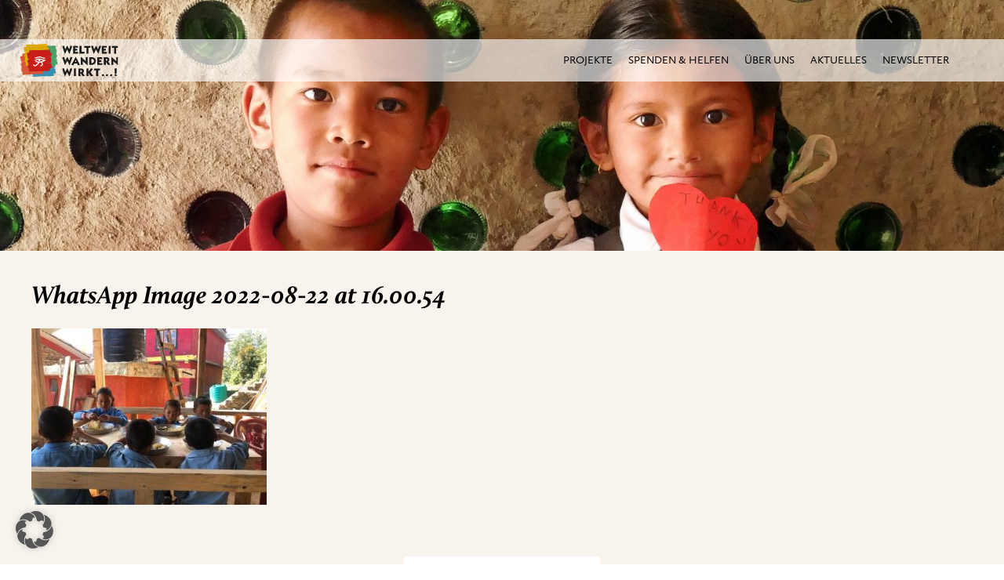

--- FILE ---
content_type: text/html; charset=UTF-8
request_url: https://www.weltweitwandernwirkt.org/2022/09/01/fertigstellung-des-ueberachten-ess-lernplatz-in-hile-nepal/whatsapp-image-2022-08-22-at-16-00-54/
body_size: 14371
content:
<!DOCTYPE html>
<html lang="de" class="no-js">
    <head>
        <meta charset="UTF-8">
        <meta name="viewport" content="width=device-width">

        <title>WhatsApp Image 2022-08-22 at 16.00.54 - Weltweitwandern Wirkt!Weltweitwandern Wirkt!</title>

        <link rel="apple-touch-icon" sizes="180x180" href="https://www.weltweitwandernwirkt.org/wp-content/themes/weltweitwandernwirkt/images/apple-touch-icon.png">
        <link rel="icon" type="image/png" sizes="32x32" href="https://www.weltweitwandernwirkt.org/wp-content/themes/weltweitwandernwirkt/images/favicon-32x32.png">
        <link rel="icon" type="image/png" sizes="16x16" href="https://www.weltweitwandernwirkt.org/wp-content/themes/weltweitwandernwirkt/images/favicon-16x16.png">
        <link data-minify="1" rel="stylesheet" href="https://www.weltweitwandernwirkt.org/wp-content/cache/min/1/releases/v5.7.0/css/brands.css?ver=1765460171" crossorigin="anonymous">
        <link data-minify="1" rel="stylesheet" href="https://www.weltweitwandernwirkt.org/wp-content/cache/min/1/releases/v5.7.0/css/fontawesome.css?ver=1765460171" crossorigin="anonymous">
        <link rel="manifest" href="https://www.weltweitwandernwirkt.org/wp-content/themes/weltweitwandernwirkt/images/manifest.json">
        <link rel="mask-icon" href="https://www.weltweitwandernwirkt.org/wp-content/themes/weltweitwandernwirkt/images/safari-pinned-tab.svg" color="#5bbad5">
        <link rel="shortcut icon" href="https://www.weltweitwandernwirkt.org/wp-content/themes/weltweitwandernwirkt/images/favicon.ico">
        <meta name="msapplication-config" content="https://www.weltweitwandernwirkt.org/wp-content/themes/weltweitwandernwirkt/images/browserconfig.xml">
        <meta name="theme-color" content="#ffffff">

        <!--[if lt IE 9]>
        <script src="https://www.weltweitwandernwirkt.org/wp-content/themes/weltweitwandernwirkt/js/html5.js"></script>
        <![endif]-->

        <meta name='robots' content='index, follow, max-image-preview:large, max-snippet:-1, max-video-preview:-1' />
	<style>img:is([sizes="auto" i], [sizes^="auto," i]) { contain-intrinsic-size: 3000px 1500px }</style>
	
	<!-- This site is optimized with the Yoast SEO plugin v26.1.1 - https://yoast.com/wordpress/plugins/seo/ -->
	<link rel="canonical" href="https://www.weltweitwandernwirkt.org/2022/09/01/fertigstellung-des-ueberachten-ess-lernplatz-in-hile-nepal/whatsapp-image-2022-08-22-at-16-00-54/" />
	<meta property="og:locale" content="de_DE" />
	<meta property="og:type" content="article" />
	<meta property="og:title" content="WhatsApp Image 2022-08-22 at 16.00.54 - Weltweitwandern Wirkt!" />
	<meta property="og:url" content="https://www.weltweitwandernwirkt.org/2022/09/01/fertigstellung-des-ueberachten-ess-lernplatz-in-hile-nepal/whatsapp-image-2022-08-22-at-16-00-54/" />
	<meta property="og:site_name" content="Weltweitwandern Wirkt!" />
	<meta property="og:image" content="https://www.weltweitwandernwirkt.org/2022/09/01/fertigstellung-des-ueberachten-ess-lernplatz-in-hile-nepal/whatsapp-image-2022-08-22-at-16-00-54" />
	<meta property="og:image:width" content="1600" />
	<meta property="og:image:height" content="1200" />
	<meta property="og:image:type" content="image/jpeg" />
	<meta name="twitter:card" content="summary_large_image" />
	<script type="application/ld+json" class="yoast-schema-graph">{"@context":"https://schema.org","@graph":[{"@type":"WebPage","@id":"https://www.weltweitwandernwirkt.org/2022/09/01/fertigstellung-des-ueberachten-ess-lernplatz-in-hile-nepal/whatsapp-image-2022-08-22-at-16-00-54/","url":"https://www.weltweitwandernwirkt.org/2022/09/01/fertigstellung-des-ueberachten-ess-lernplatz-in-hile-nepal/whatsapp-image-2022-08-22-at-16-00-54/","name":"WhatsApp Image 2022-08-22 at 16.00.54 - Weltweitwandern Wirkt!","isPartOf":{"@id":"https://www.weltweitwandernwirkt.org/#website"},"primaryImageOfPage":{"@id":"https://www.weltweitwandernwirkt.org/2022/09/01/fertigstellung-des-ueberachten-ess-lernplatz-in-hile-nepal/whatsapp-image-2022-08-22-at-16-00-54/#primaryimage"},"image":{"@id":"https://www.weltweitwandernwirkt.org/2022/09/01/fertigstellung-des-ueberachten-ess-lernplatz-in-hile-nepal/whatsapp-image-2022-08-22-at-16-00-54/#primaryimage"},"thumbnailUrl":"https://www.weltweitwandernwirkt.org/wp-content/uploads/2022/09/WhatsApp-Image-2022-08-22-at-16.00.54.jpeg","datePublished":"2022-09-05T09:22:23+00:00","breadcrumb":{"@id":"https://www.weltweitwandernwirkt.org/2022/09/01/fertigstellung-des-ueberachten-ess-lernplatz-in-hile-nepal/whatsapp-image-2022-08-22-at-16-00-54/#breadcrumb"},"inLanguage":"de","potentialAction":[{"@type":"ReadAction","target":["https://www.weltweitwandernwirkt.org/2022/09/01/fertigstellung-des-ueberachten-ess-lernplatz-in-hile-nepal/whatsapp-image-2022-08-22-at-16-00-54/"]}]},{"@type":"ImageObject","inLanguage":"de","@id":"https://www.weltweitwandernwirkt.org/2022/09/01/fertigstellung-des-ueberachten-ess-lernplatz-in-hile-nepal/whatsapp-image-2022-08-22-at-16-00-54/#primaryimage","url":"https://www.weltweitwandernwirkt.org/wp-content/uploads/2022/09/WhatsApp-Image-2022-08-22-at-16.00.54.jpeg","contentUrl":"https://www.weltweitwandernwirkt.org/wp-content/uploads/2022/09/WhatsApp-Image-2022-08-22-at-16.00.54.jpeg","width":1600,"height":1200},{"@type":"BreadcrumbList","@id":"https://www.weltweitwandernwirkt.org/2022/09/01/fertigstellung-des-ueberachten-ess-lernplatz-in-hile-nepal/whatsapp-image-2022-08-22-at-16-00-54/#breadcrumb","itemListElement":[{"@type":"ListItem","position":1,"name":"Home","item":"https://www.weltweitwandernwirkt.org/"},{"@type":"ListItem","position":2,"name":"Fertigstellung des überachten Ess- &#038; Lernplatz in Hile/Nepal","item":"https://www.weltweitwandernwirkt.org/2022/09/01/fertigstellung-des-ueberachten-ess-lernplatz-in-hile-nepal/"},{"@type":"ListItem","position":3,"name":"WhatsApp Image 2022-08-22 at 16.00.54"}]},{"@type":"WebSite","@id":"https://www.weltweitwandernwirkt.org/#website","url":"https://www.weltweitwandernwirkt.org/","name":"Weltweitwandern Wirkt!","description":"Eine weitere WordPress-Website","potentialAction":[{"@type":"SearchAction","target":{"@type":"EntryPoint","urlTemplate":"https://www.weltweitwandernwirkt.org/?s={search_term_string}"},"query-input":{"@type":"PropertyValueSpecification","valueRequired":true,"valueName":"search_term_string"}}],"inLanguage":"de"}]}</script>
	<!-- / Yoast SEO plugin. -->


<link data-borlabs-cookie-style-blocker-id="google-fonts" data-borlabs-cookie-style-blocker-href='https://fonts.gstatic.com' crossorigin rel='preconnect' />
<link rel="alternate" type="application/rss+xml" title="Weltweitwandern Wirkt! &raquo; WhatsApp Image 2022-08-22 at 16.00.54-Kommentar-Feed" href="https://www.weltweitwandernwirkt.org/2022/09/01/fertigstellung-des-ueberachten-ess-lernplatz-in-hile-nepal/whatsapp-image-2022-08-22-at-16-00-54/feed/" />
<style id='wp-emoji-styles-inline-css' type='text/css'>

	img.wp-smiley, img.emoji {
		display: inline !important;
		border: none !important;
		box-shadow: none !important;
		height: 1em !important;
		width: 1em !important;
		margin: 0 0.07em !important;
		vertical-align: -0.1em !important;
		background: none !important;
		padding: 0 !important;
	}
</style>
<link rel='stylesheet' id='wp-block-library-css' href='https://www.weltweitwandernwirkt.org/wp-includes/css/dist/block-library/style.min.css' type='text/css' media='all' />
<style id='classic-theme-styles-inline-css' type='text/css'>
/*! This file is auto-generated */
.wp-block-button__link{color:#fff;background-color:#32373c;border-radius:9999px;box-shadow:none;text-decoration:none;padding:calc(.667em + 2px) calc(1.333em + 2px);font-size:1.125em}.wp-block-file__button{background:#32373c;color:#fff;text-decoration:none}
</style>
<style id='global-styles-inline-css' type='text/css'>
:root{--wp--preset--aspect-ratio--square: 1;--wp--preset--aspect-ratio--4-3: 4/3;--wp--preset--aspect-ratio--3-4: 3/4;--wp--preset--aspect-ratio--3-2: 3/2;--wp--preset--aspect-ratio--2-3: 2/3;--wp--preset--aspect-ratio--16-9: 16/9;--wp--preset--aspect-ratio--9-16: 9/16;--wp--preset--color--black: #000000;--wp--preset--color--cyan-bluish-gray: #abb8c3;--wp--preset--color--white: #ffffff;--wp--preset--color--pale-pink: #f78da7;--wp--preset--color--vivid-red: #cf2e2e;--wp--preset--color--luminous-vivid-orange: #ff6900;--wp--preset--color--luminous-vivid-amber: #fcb900;--wp--preset--color--light-green-cyan: #7bdcb5;--wp--preset--color--vivid-green-cyan: #00d084;--wp--preset--color--pale-cyan-blue: #8ed1fc;--wp--preset--color--vivid-cyan-blue: #0693e3;--wp--preset--color--vivid-purple: #9b51e0;--wp--preset--gradient--vivid-cyan-blue-to-vivid-purple: linear-gradient(135deg,rgba(6,147,227,1) 0%,rgb(155,81,224) 100%);--wp--preset--gradient--light-green-cyan-to-vivid-green-cyan: linear-gradient(135deg,rgb(122,220,180) 0%,rgb(0,208,130) 100%);--wp--preset--gradient--luminous-vivid-amber-to-luminous-vivid-orange: linear-gradient(135deg,rgba(252,185,0,1) 0%,rgba(255,105,0,1) 100%);--wp--preset--gradient--luminous-vivid-orange-to-vivid-red: linear-gradient(135deg,rgba(255,105,0,1) 0%,rgb(207,46,46) 100%);--wp--preset--gradient--very-light-gray-to-cyan-bluish-gray: linear-gradient(135deg,rgb(238,238,238) 0%,rgb(169,184,195) 100%);--wp--preset--gradient--cool-to-warm-spectrum: linear-gradient(135deg,rgb(74,234,220) 0%,rgb(151,120,209) 20%,rgb(207,42,186) 40%,rgb(238,44,130) 60%,rgb(251,105,98) 80%,rgb(254,248,76) 100%);--wp--preset--gradient--blush-light-purple: linear-gradient(135deg,rgb(255,206,236) 0%,rgb(152,150,240) 100%);--wp--preset--gradient--blush-bordeaux: linear-gradient(135deg,rgb(254,205,165) 0%,rgb(254,45,45) 50%,rgb(107,0,62) 100%);--wp--preset--gradient--luminous-dusk: linear-gradient(135deg,rgb(255,203,112) 0%,rgb(199,81,192) 50%,rgb(65,88,208) 100%);--wp--preset--gradient--pale-ocean: linear-gradient(135deg,rgb(255,245,203) 0%,rgb(182,227,212) 50%,rgb(51,167,181) 100%);--wp--preset--gradient--electric-grass: linear-gradient(135deg,rgb(202,248,128) 0%,rgb(113,206,126) 100%);--wp--preset--gradient--midnight: linear-gradient(135deg,rgb(2,3,129) 0%,rgb(40,116,252) 100%);--wp--preset--font-size--small: 13px;--wp--preset--font-size--medium: 20px;--wp--preset--font-size--large: 36px;--wp--preset--font-size--x-large: 42px;--wp--preset--spacing--20: 0.44rem;--wp--preset--spacing--30: 0.67rem;--wp--preset--spacing--40: 1rem;--wp--preset--spacing--50: 1.5rem;--wp--preset--spacing--60: 2.25rem;--wp--preset--spacing--70: 3.38rem;--wp--preset--spacing--80: 5.06rem;--wp--preset--shadow--natural: 6px 6px 9px rgba(0, 0, 0, 0.2);--wp--preset--shadow--deep: 12px 12px 50px rgba(0, 0, 0, 0.4);--wp--preset--shadow--sharp: 6px 6px 0px rgba(0, 0, 0, 0.2);--wp--preset--shadow--outlined: 6px 6px 0px -3px rgba(255, 255, 255, 1), 6px 6px rgba(0, 0, 0, 1);--wp--preset--shadow--crisp: 6px 6px 0px rgba(0, 0, 0, 1);}:where(.is-layout-flex){gap: 0.5em;}:where(.is-layout-grid){gap: 0.5em;}body .is-layout-flex{display: flex;}.is-layout-flex{flex-wrap: wrap;align-items: center;}.is-layout-flex > :is(*, div){margin: 0;}body .is-layout-grid{display: grid;}.is-layout-grid > :is(*, div){margin: 0;}:where(.wp-block-columns.is-layout-flex){gap: 2em;}:where(.wp-block-columns.is-layout-grid){gap: 2em;}:where(.wp-block-post-template.is-layout-flex){gap: 1.25em;}:where(.wp-block-post-template.is-layout-grid){gap: 1.25em;}.has-black-color{color: var(--wp--preset--color--black) !important;}.has-cyan-bluish-gray-color{color: var(--wp--preset--color--cyan-bluish-gray) !important;}.has-white-color{color: var(--wp--preset--color--white) !important;}.has-pale-pink-color{color: var(--wp--preset--color--pale-pink) !important;}.has-vivid-red-color{color: var(--wp--preset--color--vivid-red) !important;}.has-luminous-vivid-orange-color{color: var(--wp--preset--color--luminous-vivid-orange) !important;}.has-luminous-vivid-amber-color{color: var(--wp--preset--color--luminous-vivid-amber) !important;}.has-light-green-cyan-color{color: var(--wp--preset--color--light-green-cyan) !important;}.has-vivid-green-cyan-color{color: var(--wp--preset--color--vivid-green-cyan) !important;}.has-pale-cyan-blue-color{color: var(--wp--preset--color--pale-cyan-blue) !important;}.has-vivid-cyan-blue-color{color: var(--wp--preset--color--vivid-cyan-blue) !important;}.has-vivid-purple-color{color: var(--wp--preset--color--vivid-purple) !important;}.has-black-background-color{background-color: var(--wp--preset--color--black) !important;}.has-cyan-bluish-gray-background-color{background-color: var(--wp--preset--color--cyan-bluish-gray) !important;}.has-white-background-color{background-color: var(--wp--preset--color--white) !important;}.has-pale-pink-background-color{background-color: var(--wp--preset--color--pale-pink) !important;}.has-vivid-red-background-color{background-color: var(--wp--preset--color--vivid-red) !important;}.has-luminous-vivid-orange-background-color{background-color: var(--wp--preset--color--luminous-vivid-orange) !important;}.has-luminous-vivid-amber-background-color{background-color: var(--wp--preset--color--luminous-vivid-amber) !important;}.has-light-green-cyan-background-color{background-color: var(--wp--preset--color--light-green-cyan) !important;}.has-vivid-green-cyan-background-color{background-color: var(--wp--preset--color--vivid-green-cyan) !important;}.has-pale-cyan-blue-background-color{background-color: var(--wp--preset--color--pale-cyan-blue) !important;}.has-vivid-cyan-blue-background-color{background-color: var(--wp--preset--color--vivid-cyan-blue) !important;}.has-vivid-purple-background-color{background-color: var(--wp--preset--color--vivid-purple) !important;}.has-black-border-color{border-color: var(--wp--preset--color--black) !important;}.has-cyan-bluish-gray-border-color{border-color: var(--wp--preset--color--cyan-bluish-gray) !important;}.has-white-border-color{border-color: var(--wp--preset--color--white) !important;}.has-pale-pink-border-color{border-color: var(--wp--preset--color--pale-pink) !important;}.has-vivid-red-border-color{border-color: var(--wp--preset--color--vivid-red) !important;}.has-luminous-vivid-orange-border-color{border-color: var(--wp--preset--color--luminous-vivid-orange) !important;}.has-luminous-vivid-amber-border-color{border-color: var(--wp--preset--color--luminous-vivid-amber) !important;}.has-light-green-cyan-border-color{border-color: var(--wp--preset--color--light-green-cyan) !important;}.has-vivid-green-cyan-border-color{border-color: var(--wp--preset--color--vivid-green-cyan) !important;}.has-pale-cyan-blue-border-color{border-color: var(--wp--preset--color--pale-cyan-blue) !important;}.has-vivid-cyan-blue-border-color{border-color: var(--wp--preset--color--vivid-cyan-blue) !important;}.has-vivid-purple-border-color{border-color: var(--wp--preset--color--vivid-purple) !important;}.has-vivid-cyan-blue-to-vivid-purple-gradient-background{background: var(--wp--preset--gradient--vivid-cyan-blue-to-vivid-purple) !important;}.has-light-green-cyan-to-vivid-green-cyan-gradient-background{background: var(--wp--preset--gradient--light-green-cyan-to-vivid-green-cyan) !important;}.has-luminous-vivid-amber-to-luminous-vivid-orange-gradient-background{background: var(--wp--preset--gradient--luminous-vivid-amber-to-luminous-vivid-orange) !important;}.has-luminous-vivid-orange-to-vivid-red-gradient-background{background: var(--wp--preset--gradient--luminous-vivid-orange-to-vivid-red) !important;}.has-very-light-gray-to-cyan-bluish-gray-gradient-background{background: var(--wp--preset--gradient--very-light-gray-to-cyan-bluish-gray) !important;}.has-cool-to-warm-spectrum-gradient-background{background: var(--wp--preset--gradient--cool-to-warm-spectrum) !important;}.has-blush-light-purple-gradient-background{background: var(--wp--preset--gradient--blush-light-purple) !important;}.has-blush-bordeaux-gradient-background{background: var(--wp--preset--gradient--blush-bordeaux) !important;}.has-luminous-dusk-gradient-background{background: var(--wp--preset--gradient--luminous-dusk) !important;}.has-pale-ocean-gradient-background{background: var(--wp--preset--gradient--pale-ocean) !important;}.has-electric-grass-gradient-background{background: var(--wp--preset--gradient--electric-grass) !important;}.has-midnight-gradient-background{background: var(--wp--preset--gradient--midnight) !important;}.has-small-font-size{font-size: var(--wp--preset--font-size--small) !important;}.has-medium-font-size{font-size: var(--wp--preset--font-size--medium) !important;}.has-large-font-size{font-size: var(--wp--preset--font-size--large) !important;}.has-x-large-font-size{font-size: var(--wp--preset--font-size--x-large) !important;}
:where(.wp-block-post-template.is-layout-flex){gap: 1.25em;}:where(.wp-block-post-template.is-layout-grid){gap: 1.25em;}
:where(.wp-block-columns.is-layout-flex){gap: 2em;}:where(.wp-block-columns.is-layout-grid){gap: 2em;}
:root :where(.wp-block-pullquote){font-size: 1.5em;line-height: 1.6;}
</style>
<link data-minify="1" rel='stylesheet' id='santapress-css' href='https://www.weltweitwandernwirkt.org/wp-content/cache/min/1/wp-content/plugins/santapress/public/css/santapress-public-all.min.css?ver=1765460172' type='text/css' media='all' />
<style id='santapress-inline-css' type='text/css'>
.santapress-post.modal, .sp-modal-iframe.modal { max-width: 500px }
.santapress-post.modal:before { display:none; }
.santapress-post.modal:after { display:none; }
</style>
<link data-minify="1" rel='stylesheet' id='parkside-css' href='https://www.weltweitwandernwirkt.org/wp-content/cache/min/1/wp-content/themes/weltweitwandernwirkt/style.css?ver=1765460172' type='text/css' media='all' />
<link data-minify="1" rel='stylesheet' id='borlabs-cookie-custom-css' href='https://www.weltweitwandernwirkt.org/wp-content/cache/min/1/wp-content/cache/borlabs-cookie/1/borlabs-cookie-1-de.css?ver=1765460172' type='text/css' media='all' />
<link data-minify="1" rel='stylesheet' id='tablepress-default-css' href='https://www.weltweitwandernwirkt.org/wp-content/cache/min/1/wp-content/plugins/tablepress/css/build/default.css?ver=1765460172' type='text/css' media='all' />
<link data-minify="1" rel='stylesheet' id='pcs-styles-css' href='https://www.weltweitwandernwirkt.org/wp-content/cache/min/1/wp-content/plugins/post-content-shortcodes/styles/default-styles.css?ver=1765460172' type='text/css' media='screen' />
<script type="text/javascript" src="https://www.weltweitwandernwirkt.org/wp-includes/js/jquery/jquery.min.js" id="jquery-core-js" data-rocket-defer defer></script>
<script type="text/javascript" src="https://www.weltweitwandernwirkt.org/wp-includes/js/jquery/jquery-migrate.min.js" id="jquery-migrate-js" data-rocket-defer defer></script>
<script type="text/javascript" src="https://www.weltweitwandernwirkt.org/wp-content/themes/weltweitwandernwirkt/js/modernizr.cssObjectFit.min.js" id="modernizr_css_object_fit-js" data-rocket-defer defer></script>
<script type="text/javascript" src="https://www.weltweitwandernwirkt.org/wp-content/themes/weltweitwandernwirkt/js/truncate.min.js" id="truncate-js" data-rocket-defer defer></script>
<script type="text/javascript" src="https://www.weltweitwandernwirkt.org/wp-content/themes/weltweitwandernwirkt/js/bags-popup.js" id="bags-popup-js" data-rocket-defer defer></script>
<script data-no-optimize="1" data-no-minify="1" data-cfasync="false" nowprocket type="text/javascript" src="https://www.weltweitwandernwirkt.org/wp-content/cache/borlabs-cookie/1/borlabs-cookie-config-de.json.js" id="borlabs-cookie-config-js"></script>
<script data-no-optimize="1" data-no-minify="1" data-cfasync="false" nowprocket type="text/javascript" src="https://www.weltweitwandernwirkt.org/wp-content/plugins/borlabs-cookie/assets/javascript/borlabs-cookie-prioritize.min.js" id="borlabs-cookie-prioritize-js"></script>
<script type="text/javascript" id="whp7598front.js4742-js-extra">
/* <![CDATA[ */
var whp_local_data = {"add_url":"https:\/\/www.weltweitwandernwirkt.org\/wp-admin\/post-new.php?post_type=event","ajaxurl":"https:\/\/www.weltweitwandernwirkt.org\/wp-admin\/admin-ajax.php"};
/* ]]> */
</script>
<script type="text/javascript" src="https://www.weltweitwandernwirkt.org/wp-content/plugins/wp-security-hardening/modules/js/front.js" id="whp7598front.js4742-js" data-rocket-defer defer></script>
<script></script><link rel="https://api.w.org/" href="https://www.weltweitwandernwirkt.org/wp-json/" /><link rel="alternate" title="JSON" type="application/json" href="https://www.weltweitwandernwirkt.org/wp-json/wp/v2/media/7457" /><link rel="EditURI" type="application/rsd+xml" title="RSD" href="https://www.weltweitwandernwirkt.org/xmlrpc.php?rsd" />

<link rel='shortlink' href='https://www.weltweitwandernwirkt.org/?p=7457' />
<link rel="alternate" title="oEmbed (JSON)" type="application/json+oembed" href="https://www.weltweitwandernwirkt.org/wp-json/oembed/1.0/embed?url=https%3A%2F%2Fwww.weltweitwandernwirkt.org%2F2022%2F09%2F01%2Ffertigstellung-des-ueberachten-ess-lernplatz-in-hile-nepal%2Fwhatsapp-image-2022-08-22-at-16-00-54%2F" />
<link rel="alternate" title="oEmbed (XML)" type="text/xml+oembed" href="https://www.weltweitwandernwirkt.org/wp-json/oembed/1.0/embed?url=https%3A%2F%2Fwww.weltweitwandernwirkt.org%2F2022%2F09%2F01%2Ffertigstellung-des-ueberachten-ess-lernplatz-in-hile-nepal%2Fwhatsapp-image-2022-08-22-at-16-00-54%2F&#038;format=xml" />
<script nowprocket data-borlabs-cookie-script-blocker-ignore>
if ('0' === '1' && ('0' === '1' || '1' === '1')) {
    window['gtag_enable_tcf_support'] = true;
}
window.dataLayer = window.dataLayer || [];
if (typeof gtag !== 'function') {
    function gtag() {
        dataLayer.push(arguments);
    }
}
gtag('set', 'developer_id.dYjRjMm', true);
if ('0' === '1' || '1' === '1') {
    if (window.BorlabsCookieGoogleConsentModeDefaultSet !== true) {
        let getCookieValue = function (name) {
            return document.cookie.match('(^|;)\\s*' + name + '\\s*=\\s*([^;]+)')?.pop() || '';
        };
        let cookieValue = getCookieValue('borlabs-cookie-gcs');
        let consentsFromCookie = {};
        if (cookieValue !== '') {
            consentsFromCookie = JSON.parse(decodeURIComponent(cookieValue));
        }
        let defaultValues = {
            'ad_storage': 'denied',
            'ad_user_data': 'denied',
            'ad_personalization': 'denied',
            'analytics_storage': 'denied',
            'functionality_storage': 'denied',
            'personalization_storage': 'denied',
            'security_storage': 'denied',
            'wait_for_update': 500,
        };
        gtag('consent', 'default', { ...defaultValues, ...consentsFromCookie });
    }
    window.BorlabsCookieGoogleConsentModeDefaultSet = true;
    let borlabsCookieConsentChangeHandler = function () {
        window.dataLayer = window.dataLayer || [];
        if (typeof gtag !== 'function') { function gtag(){dataLayer.push(arguments);} }

        let getCookieValue = function (name) {
            return document.cookie.match('(^|;)\\s*' + name + '\\s*=\\s*([^;]+)')?.pop() || '';
        };
        let cookieValue = getCookieValue('borlabs-cookie-gcs');
        let consentsFromCookie = {};
        if (cookieValue !== '') {
            consentsFromCookie = JSON.parse(decodeURIComponent(cookieValue));
        }

        consentsFromCookie.analytics_storage = BorlabsCookie.Consents.hasConsent('google-analytics') ? 'granted' : 'denied';

        BorlabsCookie.CookieLibrary.setCookie(
            'borlabs-cookie-gcs',
            JSON.stringify(consentsFromCookie),
            BorlabsCookie.Settings.automaticCookieDomainAndPath.value ? '' : BorlabsCookie.Settings.cookieDomain.value,
            BorlabsCookie.Settings.cookiePath.value,
            BorlabsCookie.Cookie.getPluginCookie().expires,
            BorlabsCookie.Settings.cookieSecure.value,
            BorlabsCookie.Settings.cookieSameSite.value
        );
    }
    document.addEventListener('borlabs-cookie-consent-saved', borlabsCookieConsentChangeHandler);
    document.addEventListener('borlabs-cookie-handle-unblock', borlabsCookieConsentChangeHandler);
}
if ('0' === '1') {
    gtag("js", new Date());
    gtag("config", "G-JLM45YR6VM", {"anonymize_ip": true});

    (function (w, d, s, i) {
        var f = d.getElementsByTagName(s)[0],
            j = d.createElement(s);
        j.async = true;
        j.src =
            "https://www.googletagmanager.com/gtag/js?id=" + i;
        f.parentNode.insertBefore(j, f);
    })(window, document, "script", "G-JLM45YR6VM");
}
</script><meta name="generator" content="Powered by WPBakery Page Builder - drag and drop page builder for WordPress."/>
		<style type="text/css" id="wp-custom-css">
			.unclickable > a:hover {
  cursor: default;
}

#menu-header-menue > li:nth-child(1) > .sub-menu > li:nth-child(4) > a, #menu-header-menue > li:nth-child(1) > .sub-menu > li:nth-child(4) a:hover {
  color: #519f65;
}		</style>
		<noscript><style> .wpb_animate_when_almost_visible { opacity: 1; }</style></noscript>		<script src="https://cdn.jsdelivr.net/npm/js-cookie@rc/dist/js.cookie.min.js" data-rocket-defer defer></script>
		<!-- Global site tag (gtag.js) - Google Analytics -->
		<!-- <script async src="https://www.googletagmanager.com/gtag/js?id=UA-1310668-8"></script>
		<script>
			window.dataLayer = window.dataLayer || [];
			function gtag(){dataLayer.push(arguments);}
			gtag('js', new Date());
			gtag('config', 'UA-1310668-8');
		</script> -->
    <meta name="generator" content="WP Rocket 3.19.4" data-wpr-features="wpr_defer_js wpr_minify_css wpr_preload_links wpr_desktop" /></head>

    <body class="attachment wp-singular attachment-template-default single single-attachment postid-7457 attachmentid-7457 attachment-jpeg wp-theme-weltweitwandernwirkt metaslider-plugin wpb-js-composer js-comp-ver-8.7 vc_responsive">

        <div data-rocket-location-hash="99bb46786fd5bd31bcd7bdc067ad247a" id="wrapper">
            <div data-rocket-location-hash="168a0c88110297d381b188d6d8578c44" id="header">
                                <div data-rocket-location-hash="039516fd1d032f7730ede1fabcd2cd36" id="menu-wrapper">
                    <a href="https://www.weltweitwandernwirkt.org"><img id="logo-mobile" src="https://www.weltweitwandernwirkt.org/wp-content/themes/weltweitwandernwirkt/images/logo.svg" /></a>
                    <img onclick="toggleMenu()" id="menu-button" src="https://www.weltweitwandernwirkt.org/wp-content/themes/weltweitwandernwirkt/images/menu.png" />
                    <div id="menu-inner">
                        <a href="https://www.weltweitwandernwirkt.org">
                            <img id="logo-big" src="https://www.weltweitwandernwirkt.org/wp-content/themes/weltweitwandernwirkt/images/logo.svg" />
                            <img id="logo-small" src="https://www.weltweitwandernwirkt.org/wp-content/themes/weltweitwandernwirkt/images/logo.svg" />
                        </a>
                        <div class="menu-header-menue-container"><ul id="menu-header-menue" class="menu"><li id="menu-item-2115" class="menu-item menu-item-type-custom menu-item-object-custom menu-item-has-children menu-item-2115"><a>Projekte</a>
<ul class="sub-menu">
	<li id="menu-item-6171" class="unclickable menu-item menu-item-type-custom menu-item-object-custom menu-item-has-children menu-item-6171"><a href="#">Bildungsprojekte</a>
	<ul class="sub-menu">
		<li id="menu-item-1072" class="menu-item menu-item-type-post_type menu-item-object-page menu-item-1072"><a href="https://www.weltweitwandernwirkt.org/bildungsprojekte/nepal/">Bildungsprojekte Nepal</a></li>
		<li id="menu-item-1108" class="menu-item menu-item-type-post_type menu-item-object-page menu-item-1108"><a href="https://www.weltweitwandernwirkt.org/bildungsprojekte/marokko/">Bildungsprojekte Marokko</a></li>
		<li id="menu-item-6905" class="menu-item menu-item-type-post_type menu-item-object-page menu-item-6905"><a href="https://www.weltweitwandernwirkt.org/bildungsprojekte/projekt-globales-lernen/">Bildungsprojekte Österreich</a></li>
		<li id="menu-item-9697" class="menu-item menu-item-type-post_type menu-item-object-page menu-item-9697"><a href="https://www.weltweitwandernwirkt.org/bildungsprojekte/tagesstaette-in-tansania/">Bildungsprojekt Tansania</a></li>
	</ul>
</li>
	<li id="menu-item-6172" class="unclickable menu-item menu-item-type-custom menu-item-object-custom menu-item-has-children menu-item-6172"><a href="#">Nachhaltige Entwicklung</a>
	<ul class="sub-menu">
		<li id="menu-item-6805" class="menu-item menu-item-type-post_type menu-item-object-page menu-item-6805"><a href="https://www.weltweitwandernwirkt.org/nachhaltige-entwicklung/marokko-tourismus/">Marokko: Tourismus in lokalen Händen</a></li>
		<li id="menu-item-6160" class="menu-item menu-item-type-post_type menu-item-object-page menu-item-6160"><a href="https://www.weltweitwandernwirkt.org/nachhaltige-entwicklung/umweltbildung-in-peru/">Umweltbildung in Peru</a></li>
	</ul>
</li>
	<li id="menu-item-6174" class="unclickable menu-item menu-item-type-custom menu-item-object-custom menu-item-has-children menu-item-6174"><a href="#">Menschen mit Herz</a>
	<ul class="sub-menu">
		<li id="menu-item-2129" class="menu-item menu-item-type-post_type menu-item-object-page menu-item-2129"><a href="https://www.weltweitwandernwirkt.org/herz/soforthilfe/">Soforthilfe bei Krisen und Katastrophen</a></li>
		<li id="menu-item-4328" class="menu-item menu-item-type-post_type menu-item-object-page menu-item-4328"><a href="https://www.weltweitwandernwirkt.org/herz/soforthilfe-krankheit/">Soforthilfe bei Krankheit</a></li>
		<li id="menu-item-2891" class="menu-item menu-item-type-post_type menu-item-object-page menu-item-2891"><a href="https://www.weltweitwandernwirkt.org/herz/persoenlichkeiten-mit-herz/">Persönlichkeiten mit Herz</a></li>
		<li id="menu-item-5136" class="menu-item menu-item-type-post_type menu-item-object-page menu-item-5136"><a href="https://www.weltweitwandernwirkt.org/herz/begegnungsreise/">Begegnungsreise</a></li>
	</ul>
</li>
</ul>
</li>
<li id="menu-item-2518" class="menu-item menu-item-type-custom menu-item-object-custom menu-item-has-children menu-item-2518"><a>Spenden &#038; Helfen</a>
<ul class="sub-menu">
	<li id="menu-item-4453" class="menu-item menu-item-type-post_type menu-item-object-page menu-item-4453"><a href="https://www.weltweitwandernwirkt.org/spenden-patenschaften-2/aktueller-spendenaufruf/">Aktueller Spendenaufruf</a></li>
	<li id="menu-item-2517" class="menu-item menu-item-type-post_type menu-item-object-page menu-item-2517"><a href="https://www.weltweitwandernwirkt.org/spenden-patenschaften-2/spenden/">Spenden</a></li>
	<li id="menu-item-2516" class="menu-item menu-item-type-post_type menu-item-object-page menu-item-2516"><a href="https://www.weltweitwandernwirkt.org/spenden-patenschaften-2/patenschaften/">Patenschaften</a></li>
	<li id="menu-item-5996" class="menu-item menu-item-type-post_type menu-item-object-page menu-item-5996"><a href="https://www.weltweitwandernwirkt.org/spenden-patenschaften-2/mitgliedschaft/">Jetzt Mitglied werden!</a></li>
	<li id="menu-item-5527" class="menu-item menu-item-type-post_type menu-item-object-page menu-item-5527"><a href="https://www.weltweitwandernwirkt.org/mitwirken-im-verein-neu/">Mitwirken im Verein</a></li>
	<li id="menu-item-5570" class="menu-item menu-item-type-post_type menu-item-object-page menu-item-5570"><a href="https://www.weltweitwandernwirkt.org/schulpartnerschaften/">Als Schule mitmachen!</a></li>
	<li id="menu-item-6749" class="menu-item menu-item-type-post_type menu-item-object-page menu-item-6749"><a href="https://www.weltweitwandernwirkt.org/spenden-patenschaften-2/spenden-geschenk/">Spenden-Geschenk</a></li>
	<li id="menu-item-5878" class="menu-item menu-item-type-post_type menu-item-object-page menu-item-5878"><a href="https://www.weltweitwandernwirkt.org/spenden-patenschaften-2/spenden-aktion/">Eigene Spenden-Aktion</a></li>
	<li id="menu-item-10212" class="menu-item menu-item-type-post_type menu-item-object-post menu-item-10212"><a href="https://www.weltweitwandernwirkt.org/2025/10/20/kochworkshops/">Unsere Charity-Kochworkshops: Gemeinsam kochen &#038; Gutes tun!</a></li>
</ul>
</li>
<li id="menu-item-2116" class="menu-item menu-item-type-custom menu-item-object-custom menu-item-has-children menu-item-2116"><a>Über Uns</a>
<ul class="sub-menu">
	<li id="menu-item-4290" class="menu-item menu-item-type-post_type menu-item-object-page menu-item-4290"><a href="https://www.weltweitwandernwirkt.org/vision_und_leitbild/">Vision &#038; Leitbild</a></li>
	<li id="menu-item-6263" class="menu-item menu-item-type-post_type menu-item-object-page menu-item-6263"><a href="https://www.weltweitwandernwirkt.org/unser-team/">Unser Team</a></li>
	<li id="menu-item-2121" class="menu-item menu-item-type-post_type menu-item-object-page menu-item-2121"><a href="https://www.weltweitwandernwirkt.org/kontakt/">Kontakt</a></li>
	<li id="menu-item-6763" class="menu-item menu-item-type-post_type menu-item-object-page menu-item-6763"><a href="https://www.weltweitwandernwirkt.org/transparenz/">Transparenz</a></li>
	<li id="menu-item-3529" class="menu-item menu-item-type-post_type menu-item-object-page menu-item-3529"><a href="https://www.weltweitwandernwirkt.org/offenlegung_datenschutz/">Offenlegung und Datenschutz</a></li>
</ul>
</li>
<li id="menu-item-10235" class="menu-item menu-item-type-post_type menu-item-object-page menu-item-10235"><a href="https://www.weltweitwandernwirkt.org/aktuelles/">Aktuelles</a></li>
<li id="menu-item-5725" class="menu-item menu-item-type-post_type menu-item-object-page menu-item-5725"><a href="https://www.weltweitwandernwirkt.org/newsletter/">Newsletter</a></li>
</ul></div>                                            </div>
                </div>
				
				
  <!-- Show on the side if clicked on the x button -->
  <div data-rocket-location-hash="193a84344a9578f36fc76c717931f735" class="bags-popup-block-closed">
    <h4>Jetzt helfen</h4>
  </div>

  <!-- Hide to the side if clicked on the x button -->
  <div data-rocket-location-hash="1364d729de70124e9b9f122e1d4d50f9" class="bags-popup-block">
    <div class="bags-popup-title">
      <div class="bags-popup-close-btn">X</div>
      <h4>Ihre Spende schenkt Kindern ein Zuhause!</h4>
      <div class="bags-popup-title-bg"></div>
      <img class="bags-popup-image" src="https://www.weltweitwandernwirkt.org/wp-content/uploads/2025/12/IMG_0511_bearbeitet-Gross.jpg" alt="IMG_0511_bearbeitet (Groß)">
    </div>
    <div class="bags-popup-content">
      <div class="bags-popup-text">
        <p>KINDERTRÄUME WAHR MACHEN: Nach zehn Jahren intensiver Nutzung brauchen die Happy Bottle Houses in Kathmandu dringend Erneuerung. Mit Ihrer Spende schaffen Sie Schutz, Bildung und Zukunft und verwandeln Kinderträume in echte Chancen. </p>
      </div>
      <div class="bags-popup-button">
        <a href="https://www.weltweitwandernwirkt.org/2025/12/01/schaffen-sie-mit-ihrer-spende-ein-sicheres-zuhause/"><img class="bags-popup-button-image" src="https://www.weltweitwandernwirkt.org/wp-content/uploads/2025/07/popup-button.png" alt="Button - gehe zur Seite Ihre Spende schenkt Kindern ein Zuhause!"></a>
      </div>
    </div>
  </div>

            </div>

<div data-rocket-location-hash="e2001678abf026ff12905bc3d44d9ad7" id="content">
	<div data-rocket-location-hash="b7d6d1c897cff54b1172ee949cacec07" id="metaslider-id-112" style="width: 100%; margin: 0 auto;" class="ml-slider-3-101-0 metaslider metaslider-flex metaslider-112 ml-slider ms-theme-default nav-hidden" role="region" aria-label="Unterseite" data-height="400" data-width="1600">
    <div id="metaslider_container_112">
        <div id="metaslider_112">
            <ul class='slides'>
                <li style="display: block; width: 100%;" class="slide-5111 ms-image " aria-roledescription="slide" data-date="2020-02-24 12:11:44"><img src="https://www.weltweitwandernwirkt.org/wp-content/uploads/2020/02/slider_unterseiten_allgemein-1600x400.jpg" height="400" width="1600" alt="" class="slider-112 slide-5111 msDefaultImage" title="slider_unterseiten_allgemein" /></li>
            </ul>
        </div>
        
    </div>
</div><div data-rocket-location-hash="856c40b9bbafced165a9464e48c1ac90" class="top-buttons automatic"><a href="https://www.weltweitwandernwirkt.org/spenden-formular"><button>Hier spenden!</button></a></div>	<div data-rocket-location-hash="f54dd972853b540a37f89712ed0fc675" id="post-7457" class="block beige post">
	<div class="block-inner">
		<h1 class="entry-title">WhatsApp Image 2022-08-22 at 16.00.54</h1>		<p class="attachment"><a href='https://www.weltweitwandernwirkt.org/wp-content/uploads/2022/09/WhatsApp-Image-2022-08-22-at-16.00.54.jpeg'><img decoding="async" width="300" height="225" src="https://www.weltweitwandernwirkt.org/wp-content/uploads/2022/09/WhatsApp-Image-2022-08-22-at-16.00.54-300x225.jpeg" class="attachment-medium size-medium" alt="" srcset="https://www.weltweitwandernwirkt.org/wp-content/uploads/2022/09/WhatsApp-Image-2022-08-22-at-16.00.54-300x225.jpeg 300w, https://www.weltweitwandernwirkt.org/wp-content/uploads/2022/09/WhatsApp-Image-2022-08-22-at-16.00.54-1024x768.jpeg 1024w, https://www.weltweitwandernwirkt.org/wp-content/uploads/2022/09/WhatsApp-Image-2022-08-22-at-16.00.54-768x576.jpeg 768w, https://www.weltweitwandernwirkt.org/wp-content/uploads/2022/09/WhatsApp-Image-2022-08-22-at-16.00.54-1536x1152.jpeg 1536w, https://www.weltweitwandernwirkt.org/wp-content/uploads/2022/09/WhatsApp-Image-2022-08-22-at-16.00.54.jpeg 1600w" sizes="(max-width: 300px) 100vw, 300px" /></a></p>
	</div>
</div>
<div data-rocket-location-hash="49bc82b21f1761028f95d0954bb0f8c4" class="block beige post">
	<div class="block-inner" style="text-align: center; padding-top: 0;">
		<button style="margin-top: 0;" class="back-button" onclick="window.history.back()">Zurück zur Übersicht</button>
	</div>
</div></div>

            <div data-rocket-location-hash="917a008affd67febdb39bfa96e1200c3" id="footer">
                <div data-rocket-location-hash="fabea5802a37a233cbad88f1fdc9fbe6" id="custom_html-3" class="widget_text widget"><div class="widget_text widget-inner"><h1>Kontakt</h1><div class="textwidget custom-html-widget"><p>Weltweitwandern Wirkt!<br>
Verein zur Förderung von<br>
interkulturellem Austausch<br>
und Entwicklung
</p><p>Geschäftsführerin<br>
<span style="line-height: 8px;">Mag.<sup>a</sup> Sigrun Palmisano, E.MA</span><br>
Gaswerkstraße 99<br>
A - 8020 Graz</p><p><a href="mailto:office@weltweitwandernwirkt.org">office@weltweitwandernwirkt.org</a><br>
<a href="tel:+4331658350439">+43 (0) 316 58 35 04-39</a><br>
<a style="vertical-align: middle;" href="https://www.facebook.com/weltweitwandernwirkt" target="_blank"><i class="fab fa-facebook" aria-hidden="true"></i>&nbsp;&nbsp;FACEBOOK</a><br>
<a style="vertical-align: middle;" href="https://www.youtube.com/@weltweitwandernwirkt6113" target="_blank"><i class="fab fa-youtube" aria-hidden="true"></i> YOUTUBE</a><br>
<a style="vertical-align: middle;" href="https://www.instagram.com/weltweitwandern_wirkt" target="_blank"><i class="fab fa-instagram" aria-hidden="true"></i> INSTAGRAM</a>
</p><p class="donation-text">
IBAN: AT48 2081 5000 4251 3499, BIC: STSPAT2GXXX<br>
IHRE SPENDE IST STEUERLICH ABSETZBAR!<br>
Reg. Nr. SO 13262
</p><p>
    <a href="https://www.weltweitwandernwirkt.org/kontakt">
        <button class="red">Kontakt</button>
    </a>    <a href="https://www.weltweitwandernwirkt.org/spenden-formular">
        <button class="red">Hier Spenden!</button>
    </a>    <a href="https://www.weltweitwandernwirkt.org/newsletter/">
        <button class="red">Newsletter anmelden</button>
    </a>
</p>

</div></div></div>                <div data-rocket-location-hash="7d4dfd93e446fe67ae2126c5dc697a7c" id="footer-menu">
                    <div class="menu-footer-menue-container"><ul id="menu-footer-menue" class="menu"><li id="menu-item-305" class="menu-item menu-item-type-post_type menu-item-object-page menu-item-305"><a href="https://www.weltweitwandernwirkt.org/impressum/">Impressum</a></li>
<li id="menu-item-313" class="menu-item menu-item-type-post_type menu-item-object-page menu-item-313"><a href="https://www.weltweitwandernwirkt.org/offenlegung_datenschutz/">Offenlegung und Datenschutz</a></li>
<li id="menu-item-281" class="menu-item menu-item-type-post_type menu-item-object-page menu-item-281"><a href="https://www.weltweitwandernwirkt.org/presse/">Presse</a></li>
</ul></div>                </div>
            </div>
        </div>

        <script type="speculationrules">
{"prefetch":[{"source":"document","where":{"and":[{"href_matches":"\/*"},{"not":{"href_matches":["\/wp-*.php","\/wp-admin\/*","\/wp-content\/uploads\/*","\/wp-content\/*","\/wp-content\/plugins\/*","\/wp-content\/themes\/weltweitwandernwirkt\/*","\/*\\?(.+)"]}},{"not":{"selector_matches":"a[rel~=\"nofollow\"]"}},{"not":{"selector_matches":".no-prefetch, .no-prefetch a"}}]},"eagerness":"conservative"}]}
</script>
<script type="module" src="https://www.weltweitwandernwirkt.org/wp-content/plugins/borlabs-cookie/assets/javascript/borlabs-cookie.min.js?ver=3.3.22" id="borlabs-cookie-core-js-module" data-cfasync="false" data-no-minify="1" data-no-optimize="1"></script>
<!--googleoff: all--><div data-nosnippet data-borlabs-cookie-consent-required='true' id='BorlabsCookieBox'></div><div id='BorlabsCookieWidget' class='brlbs-cmpnt-container'></div><!--googleon: all--><link data-minify="1" rel='stylesheet' id='whp1514tw-bs4.css-css' href='https://www.weltweitwandernwirkt.org/wp-content/cache/min/1/wp-content/plugins/wp-security-hardening/modules/inc/assets/css/tw-bs4.css?ver=1765460172' type='text/css' media='all' />
<link data-minify="1" rel='stylesheet' id='whp1046font-awesome.min.css-css' href='https://www.weltweitwandernwirkt.org/wp-content/cache/min/1/wp-content/plugins/wp-security-hardening/modules/inc/fa/css/font-awesome.min.css?ver=1765460172' type='text/css' media='all' />
<link data-minify="1" rel='stylesheet' id='whp5480front.css-css' href='https://www.weltweitwandernwirkt.org/wp-content/cache/min/1/wp-content/plugins/wp-security-hardening/modules/css/front.css?ver=1765460172' type='text/css' media='all' />
<link data-minify="1" rel='stylesheet' id='metaslider-flex-slider-css' href='https://www.weltweitwandernwirkt.org/wp-content/cache/min/1/wp-content/plugins/ml-slider/assets/sliders/flexslider/flexslider.css?ver=1765460172' type='text/css' media='all' property='stylesheet' />
<link data-minify="1" rel='stylesheet' id='metaslider-public-css' href='https://www.weltweitwandernwirkt.org/wp-content/cache/min/1/wp-content/plugins/ml-slider/assets/metaslider/public.css?ver=1765460172' type='text/css' media='all' property='stylesheet' />
<style id='metaslider-public-inline-css' type='text/css'>
@media only screen and (max-width: 767px) { .hide-arrows-smartphone .flex-direction-nav, .hide-navigation-smartphone .flex-control-paging, .hide-navigation-smartphone .flex-control-nav, .hide-navigation-smartphone .filmstrip, .hide-slideshow-smartphone, .metaslider-hidden-content.hide-smartphone{ display: none!important; }}@media only screen and (min-width : 768px) and (max-width: 1023px) { .hide-arrows-tablet .flex-direction-nav, .hide-navigation-tablet .flex-control-paging, .hide-navigation-tablet .flex-control-nav, .hide-navigation-tablet .filmstrip, .hide-slideshow-tablet, .metaslider-hidden-content.hide-tablet{ display: none!important; }}@media only screen and (min-width : 1024px) and (max-width: 1439px) { .hide-arrows-laptop .flex-direction-nav, .hide-navigation-laptop .flex-control-paging, .hide-navigation-laptop .flex-control-nav, .hide-navigation-laptop .filmstrip, .hide-slideshow-laptop, .metaslider-hidden-content.hide-laptop{ display: none!important; }}@media only screen and (min-width : 1440px) { .hide-arrows-desktop .flex-direction-nav, .hide-navigation-desktop .flex-control-paging, .hide-navigation-desktop .flex-control-nav, .hide-navigation-desktop .filmstrip, .hide-slideshow-desktop, .metaslider-hidden-content.hide-desktop{ display: none!important; }}
</style>
<script type="text/javascript" id="santapress-js-extra">
/* <![CDATA[ */
var data = {"plugin_public_dir_url":"https:\/\/www.weltweitwandernwirkt.org\/wp-content\/plugins\/santapress\/public\/","ajaxurl":"https:\/\/www.weltweitwandernwirkt.org\/wp-admin\/admin-ajax.php"};
/* ]]> */
</script>
<script type="text/javascript" src="https://www.weltweitwandernwirkt.org/wp-content/plugins/santapress/public/js/santapress-public-all.min.js" id="santapress-js" data-rocket-defer defer></script>
<script type="text/javascript" id="rocket-browser-checker-js-after">
/* <![CDATA[ */
"use strict";var _createClass=function(){function defineProperties(target,props){for(var i=0;i<props.length;i++){var descriptor=props[i];descriptor.enumerable=descriptor.enumerable||!1,descriptor.configurable=!0,"value"in descriptor&&(descriptor.writable=!0),Object.defineProperty(target,descriptor.key,descriptor)}}return function(Constructor,protoProps,staticProps){return protoProps&&defineProperties(Constructor.prototype,protoProps),staticProps&&defineProperties(Constructor,staticProps),Constructor}}();function _classCallCheck(instance,Constructor){if(!(instance instanceof Constructor))throw new TypeError("Cannot call a class as a function")}var RocketBrowserCompatibilityChecker=function(){function RocketBrowserCompatibilityChecker(options){_classCallCheck(this,RocketBrowserCompatibilityChecker),this.passiveSupported=!1,this._checkPassiveOption(this),this.options=!!this.passiveSupported&&options}return _createClass(RocketBrowserCompatibilityChecker,[{key:"_checkPassiveOption",value:function(self){try{var options={get passive(){return!(self.passiveSupported=!0)}};window.addEventListener("test",null,options),window.removeEventListener("test",null,options)}catch(err){self.passiveSupported=!1}}},{key:"initRequestIdleCallback",value:function(){!1 in window&&(window.requestIdleCallback=function(cb){var start=Date.now();return setTimeout(function(){cb({didTimeout:!1,timeRemaining:function(){return Math.max(0,50-(Date.now()-start))}})},1)}),!1 in window&&(window.cancelIdleCallback=function(id){return clearTimeout(id)})}},{key:"isDataSaverModeOn",value:function(){return"connection"in navigator&&!0===navigator.connection.saveData}},{key:"supportsLinkPrefetch",value:function(){var elem=document.createElement("link");return elem.relList&&elem.relList.supports&&elem.relList.supports("prefetch")&&window.IntersectionObserver&&"isIntersecting"in IntersectionObserverEntry.prototype}},{key:"isSlowConnection",value:function(){return"connection"in navigator&&"effectiveType"in navigator.connection&&("2g"===navigator.connection.effectiveType||"slow-2g"===navigator.connection.effectiveType)}}]),RocketBrowserCompatibilityChecker}();
/* ]]> */
</script>
<script type="text/javascript" id="rocket-preload-links-js-extra">
/* <![CDATA[ */
var RocketPreloadLinksConfig = {"excludeUris":"\/spenden-formular\/|\/patenschaften-formular\/|\/mitgliedschaft-formular\/|\/ukraine-spendenformular\/|\/(?:.+\/)?feed(?:\/(?:.+\/?)?)?$|\/(?:.+\/)?embed\/|\/(index.php\/)?(.*)wp-json(\/.*|$)|\/refer\/|\/go\/|\/recommend\/|\/recommends\/","usesTrailingSlash":"1","imageExt":"jpg|jpeg|gif|png|tiff|bmp|webp|avif|pdf|doc|docx|xls|xlsx|php","fileExt":"jpg|jpeg|gif|png|tiff|bmp|webp|avif|pdf|doc|docx|xls|xlsx|php|html|htm","siteUrl":"https:\/\/www.weltweitwandernwirkt.org","onHoverDelay":"100","rateThrottle":"3"};
/* ]]> */
</script>
<script type="text/javascript" id="rocket-preload-links-js-after">
/* <![CDATA[ */
(function() {
"use strict";var r="function"==typeof Symbol&&"symbol"==typeof Symbol.iterator?function(e){return typeof e}:function(e){return e&&"function"==typeof Symbol&&e.constructor===Symbol&&e!==Symbol.prototype?"symbol":typeof e},e=function(){function i(e,t){for(var n=0;n<t.length;n++){var i=t[n];i.enumerable=i.enumerable||!1,i.configurable=!0,"value"in i&&(i.writable=!0),Object.defineProperty(e,i.key,i)}}return function(e,t,n){return t&&i(e.prototype,t),n&&i(e,n),e}}();function i(e,t){if(!(e instanceof t))throw new TypeError("Cannot call a class as a function")}var t=function(){function n(e,t){i(this,n),this.browser=e,this.config=t,this.options=this.browser.options,this.prefetched=new Set,this.eventTime=null,this.threshold=1111,this.numOnHover=0}return e(n,[{key:"init",value:function(){!this.browser.supportsLinkPrefetch()||this.browser.isDataSaverModeOn()||this.browser.isSlowConnection()||(this.regex={excludeUris:RegExp(this.config.excludeUris,"i"),images:RegExp(".("+this.config.imageExt+")$","i"),fileExt:RegExp(".("+this.config.fileExt+")$","i")},this._initListeners(this))}},{key:"_initListeners",value:function(e){-1<this.config.onHoverDelay&&document.addEventListener("mouseover",e.listener.bind(e),e.listenerOptions),document.addEventListener("mousedown",e.listener.bind(e),e.listenerOptions),document.addEventListener("touchstart",e.listener.bind(e),e.listenerOptions)}},{key:"listener",value:function(e){var t=e.target.closest("a"),n=this._prepareUrl(t);if(null!==n)switch(e.type){case"mousedown":case"touchstart":this._addPrefetchLink(n);break;case"mouseover":this._earlyPrefetch(t,n,"mouseout")}}},{key:"_earlyPrefetch",value:function(t,e,n){var i=this,r=setTimeout(function(){if(r=null,0===i.numOnHover)setTimeout(function(){return i.numOnHover=0},1e3);else if(i.numOnHover>i.config.rateThrottle)return;i.numOnHover++,i._addPrefetchLink(e)},this.config.onHoverDelay);t.addEventListener(n,function e(){t.removeEventListener(n,e,{passive:!0}),null!==r&&(clearTimeout(r),r=null)},{passive:!0})}},{key:"_addPrefetchLink",value:function(i){return this.prefetched.add(i.href),new Promise(function(e,t){var n=document.createElement("link");n.rel="prefetch",n.href=i.href,n.onload=e,n.onerror=t,document.head.appendChild(n)}).catch(function(){})}},{key:"_prepareUrl",value:function(e){if(null===e||"object"!==(void 0===e?"undefined":r(e))||!1 in e||-1===["http:","https:"].indexOf(e.protocol))return null;var t=e.href.substring(0,this.config.siteUrl.length),n=this._getPathname(e.href,t),i={original:e.href,protocol:e.protocol,origin:t,pathname:n,href:t+n};return this._isLinkOk(i)?i:null}},{key:"_getPathname",value:function(e,t){var n=t?e.substring(this.config.siteUrl.length):e;return n.startsWith("/")||(n="/"+n),this._shouldAddTrailingSlash(n)?n+"/":n}},{key:"_shouldAddTrailingSlash",value:function(e){return this.config.usesTrailingSlash&&!e.endsWith("/")&&!this.regex.fileExt.test(e)}},{key:"_isLinkOk",value:function(e){return null!==e&&"object"===(void 0===e?"undefined":r(e))&&(!this.prefetched.has(e.href)&&e.origin===this.config.siteUrl&&-1===e.href.indexOf("?")&&-1===e.href.indexOf("#")&&!this.regex.excludeUris.test(e.href)&&!this.regex.images.test(e.href))}}],[{key:"run",value:function(){"undefined"!=typeof RocketPreloadLinksConfig&&new n(new RocketBrowserCompatibilityChecker({capture:!0,passive:!0}),RocketPreloadLinksConfig).init()}}]),n}();t.run();
}());
/* ]]> */
</script>
<script type="text/javascript" src="https://www.weltweitwandernwirkt.org/wp-includes/js/imagesloaded.min.js" id="imagesloaded-js" data-rocket-defer defer></script>
<script type="text/javascript" src="https://www.weltweitwandernwirkt.org/wp-includes/js/masonry.min.js" id="masonry-js" data-rocket-defer defer></script>
<script type="text/javascript" src="https://www.weltweitwandernwirkt.org/wp-content/themes/weltweitwandernwirkt/js/main.js" id="main-js" data-rocket-defer defer></script>
<script type="text/javascript" src="https://www.weltweitwandernwirkt.org/wp-content/themes/weltweitwandernwirkt/js/popup-youtube.js" id="popup-youtube-js" data-rocket-defer defer></script>
<script type="text/javascript" src="https://www.weltweitwandernwirkt.org/wp-content/plugins/ml-slider/assets/sliders/flexslider/jquery.flexslider.min.js" id="metaslider-flex-slider-js" data-rocket-defer defer></script>
<script type="text/javascript" id="metaslider-flex-slider-js-after">window.addEventListener('DOMContentLoaded', function() {
/* <![CDATA[ */
var metaslider_112 = function($) {$('#metaslider_112').addClass('flexslider');
            $('#metaslider_112').flexslider({ 
                slideshowSpeed:3000,
                animation:"fade",
                controlNav:false,
                directionNav:false,
                pauseOnHover:true,
                direction:"horizontal",
                reverse:false,
                keyboard:1,
                touch:1,
                animationSpeed:600,
                prevText:"&lt;",
                nextText:"&gt;",
                smoothHeight:false,
                fadeFirstSlide:true,
                slideshow:true,
                pausePlay:false,
                showPlayText:false,
                playText:false,
                pauseText:false,
                start: function(slider) {
                
                // Function to disable focusable elements in aria-hidden slides
                function disableAriaHiddenFocusableElements() {
                    var slider_ = $('#metaslider_112');
                    
                    // Disable focusable elements in slides with aria-hidden='true'
                    slider_.find('.slides li[aria-hidden="true"] a, .slides li[aria-hidden="true"] button, .slides li[aria-hidden="true"] input, .slides li[aria-hidden="true"] select, .slides li[aria-hidden="true"] textarea, .slides li[aria-hidden="true"] [tabindex]:not([tabindex="-1"])').attr('tabindex', '-1');
                    
                    // Disable focusable elements in cloned slides (these should never be focusable)
                    slider_.find('.slides li.clone a, .slides li.clone button, .slides li.clone input, .slides li.clone select, .slides li.clone textarea, .slides li.clone [tabindex]:not([tabindex="-1"])').attr('tabindex', '-1');
                }
                
                // Initial setup
                disableAriaHiddenFocusableElements();
                
                // Observer for aria-hidden and clone changes
                if (typeof MutationObserver !== 'undefined') {
                    var ariaObserver = new MutationObserver(function(mutations) {
                        var shouldUpdate = false;
                        mutations.forEach(function(mutation) {
                            if (mutation.type === 'attributes' && mutation.attributeName === 'aria-hidden') {
                                shouldUpdate = true;
                            }
                            if (mutation.type === 'childList') {
                                // Check if cloned slides were added/removed
                                for (var i = 0; i < mutation.addedNodes.length; i++) {
                                    if (mutation.addedNodes[i].nodeType === 1 && 
                                        (mutation.addedNodes[i].classList.contains('clone') || 
                                         mutation.addedNodes[i].querySelector && mutation.addedNodes[i].querySelector('.clone'))) {
                                        shouldUpdate = true;
                                        break;
                                    }
                                }
                            }
                        });
                        if (shouldUpdate) {
                            setTimeout(disableAriaHiddenFocusableElements, 10);
                        }
                    });
                    
                    var targetNode = $('#metaslider_112')[0];
                    if (targetNode) {
                        ariaObserver.observe(targetNode, { 
                            attributes: true, 
                            attributeFilter: ['aria-hidden'],
                            childList: true,
                            subtree: true
                        });
                    }
                }
                
                },
                after: function(slider) {
                
                // Re-disable focusable elements after slide transitions
                var slider_ = $('#metaslider_112');
                
                // Disable focusable elements in slides with aria-hidden='true'
                slider_.find('.slides li[aria-hidden="true"] a, .slides li[aria-hidden="true"] button, .slides li[aria-hidden="true"] input, .slides li[aria-hidden="true"] select, .slides li[aria-hidden="true"] textarea, .slides li[aria-hidden="true"] [tabindex]:not([tabindex="-1"])').attr('tabindex', '-1');
                
                // Disable focusable elements in cloned slides
                slider_.find('.slides li.clone a, .slides li.clone button, .slides li.clone input, .slides li.clone select, .slides li.clone textarea, .slides li.clone [tabindex]:not([tabindex="-1"])').attr('tabindex', '-1');
                
                }
            });
            $(document).trigger('metaslider/initialized', '#metaslider_112');
        };
 jQuery(document).ready(function($) {
 $('.metaslider').attr('tabindex', '0');
 $(document).on('keyup.slider', function(e) {
  });
 });
        var timer_metaslider_112 = function() {
            var slider = !window.jQuery ? window.setTimeout(timer_metaslider_112, 100) : !jQuery.isReady ? window.setTimeout(timer_metaslider_112, 1) : metaslider_112(window.jQuery);
        };
        timer_metaslider_112();
/* ]]> */
});</script>
<script type="text/javascript" id="metaslider-script-js-extra">
/* <![CDATA[ */
var wpData = {"baseUrl":"https:\/\/www.weltweitwandernwirkt.org"};
/* ]]> */
</script>
<script type="text/javascript" src="https://www.weltweitwandernwirkt.org/wp-content/plugins/ml-slider/assets/metaslider/script.min.js" id="metaslider-script-js" data-rocket-defer defer></script>
<script></script><template id="brlbs-cmpnt-cb-template-gravity-forms-recaptcha">
 <div class="brlbs-cmpnt-container brlbs-cmpnt-content-blocker brlbs-cmpnt-with-individual-styles" data-borlabs-cookie-content-blocker-id="gravity-forms-recaptcha" data-borlabs-cookie-content=""><div class="brlbs-cmpnt-cb-preset-b brlbs-cmpnt-cb-recaptcha-gravity-forms"> <div class="brlbs-cmpnt-cb-thumbnail" style="background-image: url('https://www.weltweitwandernwirkt.org/wp-content/uploads/borlabs-cookie/1/bct-google-recaptcha-main.png')"></div> <div class="brlbs-cmpnt-cb-main"> <div class="brlbs-cmpnt-cb-content"> <p class="brlbs-cmpnt-cb-description">Sie müssen den Inhalt von <strong>reCAPTCHA</strong> laden, um das Formular abzuschicken. Bitte beachten Sie, dass dabei Daten mit Drittanbietern ausgetauscht werden.</p> <a class="brlbs-cmpnt-cb-provider-toggle" href="#" data-borlabs-cookie-show-provider-information role="button">Mehr Informationen</a> </div> <div class="brlbs-cmpnt-cb-buttons"> <a class="brlbs-cmpnt-cb-btn" href="#" data-borlabs-cookie-unblock role="button">Inhalt entsperren</a> <a class="brlbs-cmpnt-cb-btn" href="#" data-borlabs-cookie-accept-service role="button" style="display: inherit">Erforderlichen Service akzeptieren und Inhalte entsperren</a> </div> </div> </div></div>
</template>
<script>
(function() {
    const template = document.querySelector("#brlbs-cmpnt-cb-template-gravity-forms-recaptcha");
    const divsToInsertBlocker = document.querySelectorAll('div.ginput_container.ginput_recaptcha');
    for (const div of divsToInsertBlocker) {
        const cb = template.content.cloneNode(true).querySelector('.brlbs-cmpnt-container');
        div.appendChild(cb);
    }
})()
</script><template id="brlbs-cmpnt-cb-template-x-alias-twitter-content-blocker">
 <div class="brlbs-cmpnt-container brlbs-cmpnt-content-blocker brlbs-cmpnt-with-individual-styles" data-borlabs-cookie-content-blocker-id="x-alias-twitter-content-blocker" data-borlabs-cookie-content=""><div class="brlbs-cmpnt-cb-preset-b brlbs-cmpnt-cb-x"> <div class="brlbs-cmpnt-cb-thumbnail" style="background-image: url('https://www.weltweitwandernwirkt.org/wp-content/uploads/borlabs-cookie/1/cb-twitter-main.png')"></div> <div class="brlbs-cmpnt-cb-main"> <div class="brlbs-cmpnt-cb-content"> <p class="brlbs-cmpnt-cb-description">Sie sehen gerade einen Platzhalterinhalt von <strong>X</strong>. Um auf den eigentlichen Inhalt zuzugreifen, klicken Sie auf die Schaltfläche unten. Bitte beachten Sie, dass dabei Daten an Drittanbieter weitergegeben werden.</p> <a class="brlbs-cmpnt-cb-provider-toggle" href="#" data-borlabs-cookie-show-provider-information role="button">Mehr Informationen</a> </div> <div class="brlbs-cmpnt-cb-buttons"> <a class="brlbs-cmpnt-cb-btn" href="#" data-borlabs-cookie-unblock role="button">Inhalt entsperren</a> <a class="brlbs-cmpnt-cb-btn" href="#" data-borlabs-cookie-accept-service role="button" style="display: inherit">Erforderlichen Service akzeptieren und Inhalte entsperren</a> </div> </div> </div></div>
</template>
<script>
(function() {
        const template = document.querySelector("#brlbs-cmpnt-cb-template-x-alias-twitter-content-blocker");
        const divsToInsertBlocker = document.querySelectorAll('blockquote.twitter-tweet,blockquote.twitter-video');
        for (const div of divsToInsertBlocker) {
            const blocked = template.content.cloneNode(true).querySelector('.brlbs-cmpnt-container');
            blocked.dataset.borlabsCookieContent = btoa(unescape(encodeURIComponent(div.outerHTML)));
            div.replaceWith(blocked);
        }
})()
</script>    <script>var rocket_beacon_data = {"ajax_url":"https:\/\/www.weltweitwandernwirkt.org\/wp-admin\/admin-ajax.php","nonce":"1a2d85a368","url":"https:\/\/www.weltweitwandernwirkt.org\/2022\/09\/01\/fertigstellung-des-ueberachten-ess-lernplatz-in-hile-nepal\/whatsapp-image-2022-08-22-at-16-00-54","is_mobile":false,"width_threshold":1600,"height_threshold":700,"delay":500,"debug":null,"status":{"atf":true,"lrc":true,"preconnect_external_domain":true},"elements":"img, video, picture, p, main, div, li, svg, section, header, span","lrc_threshold":1800,"preconnect_external_domain_elements":["link","script","iframe"],"preconnect_external_domain_exclusions":["static.cloudflareinsights.com","rel=\"profile\"","rel=\"preconnect\"","rel=\"dns-prefetch\"","rel=\"icon\""]}</script><script data-name="wpr-wpr-beacon" src='https://www.weltweitwandernwirkt.org/wp-content/plugins/wp-rocket/assets/js/wpr-beacon.min.js' async></script></body>
</html>
<!-- This website is like a Rocket, isn't it? Performance optimized by WP Rocket. Learn more: https://wp-rocket.me - Debug: cached@1768343784 -->

--- FILE ---
content_type: application/x-javascript; charset=utf-8
request_url: https://www.weltweitwandernwirkt.org/wp-content/themes/weltweitwandernwirkt/js/main.js
body_size: 936
content:
/**
 * Detects support for CSS `object-fit`.
 * If not present, applies the image as CSS background on the parent
 */
if (!Modernizr.objectfit) {
  jQuery('\
    #content .header-image figure img,\
    #content .wpb_wrapper .preview img\
  ').each(function () {
    var $img = jQuery(this);
    var $container = $img.parent();
    var imgUrl = $img.prop('src');
    if (imgUrl) {
      $container
        .css('backgroundImage', 'url(' + imgUrl + ')')
        .addClass('compat-object-fit');
    }
  });
}

function toggleMenu() {
    jQuery("#header #menu-wrapper #menu-inner").stop().slideToggle(500);
}

jQuery(window).resize(function() {
    if(jQuery(window).width() > 900) {
        jQuery("#header #menu-wrapper #menu-inner").stop().show();
    }
});

jQuery('.excerpt').truncate({
  lines: 3,
});

/*jQuery("#content .block .filter span").click(function() {
    var key = this.innerText.replace(/\s+/g, '-').toLowerCase();

    jQuery("#content .block .filter span").removeClass("active");
    jQuery("#content .recent-projects .display-posts-listing:visible").children('.listing-item:gt(5)').hide();
    jQuery("#content .display-posts-listing").hide();

    jQuery(this).addClass("active");
    jQuery("#content #" +  key).attr('style', 'display:flex;');

    jQuery('.expand-display-posts-listing').fadeIn();

	/!*
    jQuery('.recent-projects .display-posts-listing').masonry({
        itemSelector: '.listing-item',
        isResizable: true
    });
	*!/
});*/

/*
jQuery(window).ready(function() {
    setTimeout(function() {
        jQuery('.recent-projects .display-posts-listing').masonry({
            itemSelector: '.listing-item',
            isResizable: true
        });

        jQuery('.profiles .block-inner').masonry({
            itemSelector: '.profile',
            isResizable: true
        });
    }, 1000);
});
*/

// ANIMAL (me), 2017-04-15
jQuery(function() {
    jQuery('.filter').after(('<select class="filter-mobile"></select>'));
    jQuery('.filter .tmp').each(function() {
        var el = jQuery(this);
        jQuery('.filter-mobile').append('<option value="' + el.text().replace(/\s+/g, '-').toLowerCase() + '">' + el.text() +  '</option>');
    });

    jQuery('.filter-mobile').change(function() {
        console.log('b');
        jQuery('.filter .tmp').eq(jQuery(this).children(':selected').index()).trigger('click');
    });

    if (typeof jQuery.fn.sgcolorbox === 'function') {
      jQuery('.flickr a').sgcolorbox({
          className: 'colorbox3 gallery',
          contentCustomClassName: 'sg-popup-content',
          overlayCutsomClassName: 'sg-popup-overlay',
          photo: true
      });
    }

/*    jQuery('.display-posts-listing .listing-item:nth-child(n+7)').hide();
    jQuery('.expand-display-posts-listing').click(function() {
        el = jQuery(this);
        jQuery('.display-posts-listing .listing-item:nth-child(n+7)').fadeIn();
        el.fadeOut();
    });*/
    jQuery('#menu-header-menue > li.menu-item-has-children').click(function() {
        if (jQuery(window).width() <= 950) {
            var el = jQuery(this);
            el.children('.sub-menu').toggle();
            el.toggleClass('active');
        }
    });
});
